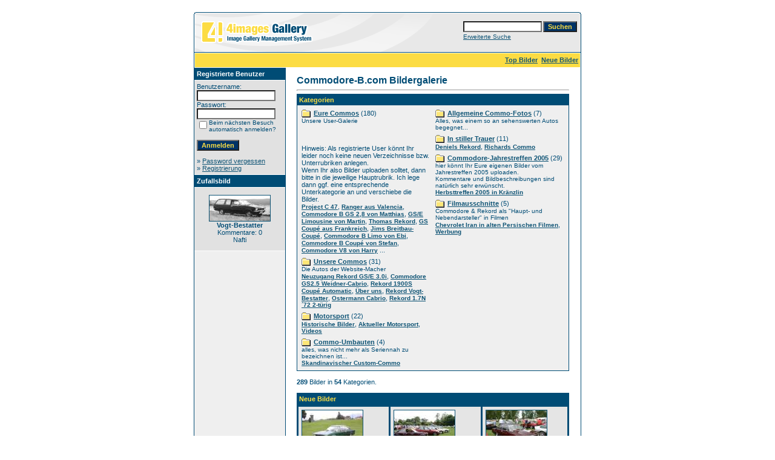

--- FILE ---
content_type: text/html
request_url: http://www.commodore-b.com/4images/index.php?sessionid=fh8ir6uf5r81a1m2skjre050p2
body_size: 5403
content:
<!DOCTYPE HTML PUBLIC "-//W3C//DTD HTML 4.01 Transitional//EN">
<html dir="ltr">
<head>
<title>Commodore-B.com Bildergalerie</title>
<meta http-equiv="content-type" content="text/html; charset=iso-8859-1" />
<link rel="stylesheet" href="./templates/default/style.css" />
<script language="javascript" type="text/javascript">
<!--

  var captcha_reload_count = 0;
	var captcha_image_url = "./captcha.php?sessionid=fn58iuge7drie1af6nd43mmd71";
  function new_captcha_image() {
    if (captcha_image_url.indexOf('?') == -1) {
		  document.getElementById('captcha_image').src= captcha_image_url+'?c='+captcha_reload_count;
		} else {
		  document.getElementById('captcha_image').src= captcha_image_url+'&c='+captcha_reload_count;
		}

    document.getElementById('captcha_input').value="";
    document.getElementById('captcha_input').focus();
    captcha_reload_count++;
  }

	function opendetailwindow() { 
    window.open('','detailwindow','toolbar=no,scrollbars=yes,resizable=no,width=680,height=480');
  }
  
  function right(e) {
    if ((document.layers || (document.getElementById && !document.all)) && (e.which == 2 || e.which == 3)) {
      alert("© Copyright by Commodore-B.com Bildergalerie");
      return false;
    }
    else if (event.button == 2 || event.button == 3) {
      alert("© Copyright by Commodore-B.com Bildergalerie");
      return false;
    }
    return true;
  }

  if (document.layers){
    document.captureEvents(Event.MOUSEDOWN);
    document.onmousedown = right;
  }
  else if (document.all && !document.getElementById){
    document.onmousedown = right;
  }

	document.oncontextmenu = new Function("alert('© Copyright by Commodore-B.com Bildergalerie');return false");

// -->
</script>
<link rel="alternate" type="application/rss+xml" title="RSS Feed: Commodore-B.com Bildergalerie (Neue Bilder)" href="http://www.commodore-b.com/4images/rss.php?action=images" />
</head>
<body bgcolor="#FFFFFF" text="#0F5475" link="#0F5475" vlink="#0F5475" alink="#0F5475">
<br />
<table width="640" border="0" cellspacing="0" cellpadding="0" align="center">
  <tr> 
    <td> 
      <table width="640" border="0" cellspacing="0" cellpadding="0" class="tablehead">
        <tr> 
          <td colspan="4"><img src="./templates/default/images/header_top.gif" width="640" height="6" alt="" /></td>
        </tr>
        <tr> 
          <td width="6"><img src="./templates/default/images/header_left.gif" width="6" height="60" alt="" /></td>
          <td width="405"><img src="./templates/default/images/header_logo.gif" width="405" height="60" alt="" /></td>
          <td width="225" align="right"> 
            <form method="post" action="./search.php?sessionid=fn58iuge7drie1af6nd43mmd71">
              <table border="0" cellspacing="0" cellpadding="1">
                <tr> 
                  <td> 
                    <input type="text" name="search_keywords" size="15" class="searchinput" />
                  </td>
                  <td> 
                    <input type="submit" value="Suchen" class="button" name="submit" />
                  </td>
                </tr>
                <tr valign="top"> 
                  <td colspan="2"><a href="./search.php?sessionid=fn58iuge7drie1af6nd43mmd71" class="smalltext">Erweiterte Suche</a></td>
                </tr>
              </table>
            </form>
          </td>
          <td align="right" width="6"><img src="./templates/default/images/header_right.gif" width="6" height="60" alt="" /></td>
        </tr>
      </table>
    </td>
  </tr>
  <tr> 
    <td class="bordercolor"> 
      <table width="640" border="0" cellspacing="1" cellpadding="0">
        <tr> 
          <td class="tablebgcolor"> 
            <table width="638" border="0" cellspacing="1" cellpadding="0">
              <tr> 
                <td class="navbar" height="23"> 
                  <table width="636" border="0" cellspacing="0" cellpadding="0">
                    <tr> 
                      <td><img src="./templates/default/images/spacer.gif" width="4" height="4" alt="" /></td>
                      <td align="right">
						<a href="./top.php?sessionid=fn58iuge7drie1af6nd43mmd71"><b>Top Bilder</b></a>&nbsp;
						<a href="./search.php?search_new_images=1&amp;sessionid=fn58iuge7drie1af6nd43mmd71"><b>Neue Bilder</b></a>&nbsp;
					  </td>
                    </tr>
                  </table>
                </td>
              </tr>
            </table>
            <table width="638" border="0" cellspacing="0" cellpadding="0">
              <tr> 
                <td width="150" class="row2" valign="top">
                  <table width="150" border="0" cellspacing="0" cellpadding="0">
                    <tr> 
                      <td class="head2" height="20"><img src="./templates/default/images/spacer.gif" alt="" width="4" height="4" />Registrierte Benutzer</td>
                    </tr>
                    <tr> 
                      <td class="tablebgcolor"><img src="./templates/default/images/spacer.gif" alt="" width="1" height="1" /></td>
                    </tr>
                    <tr> 
                      <td align="center" class="row1"><table width="100%" border="0" cellpadding="4" cellspacing="0">
  <tr> 
    <td valign="top" align="left"> 
      <form action="./login.php?sessionid=fn58iuge7drie1af6nd43mmd71" method="post">
        Benutzername:<br />
        <input type="text" size="10" name="user_name" class="logininput" />
        <br />
        Passwort:<br />
        <input type="password" size="10" name="user_password" class="logininput" />
        <br />
        <table border="0" cellspacing="0" cellpadding="0">
          <tr valign="top"> 
            <td><input type="checkbox" name="auto_login" value="1" /></td>
            <td><span class="smalltext">Beim nächsten Besuch automatisch anmelden?</span></td>
          </tr>
        </table>
        <br />
		<input type="submit" value="Anmelden" class="button" />
      </form>
      &raquo; <a href="./member.php?action=lostpassword&amp;sessionid=fn58iuge7drie1af6nd43mmd71">Password vergessen</a><br />
	  &raquo; <a href="./register.php?sessionid=fn58iuge7drie1af6nd43mmd71">Registrierung</a></td>
  </tr>
</table>
</td>
                    </tr>
                    <tr> 
                      <td class="tablebgcolor"><img src="./templates/default/images/spacer.gif" alt="" width="1" height="1" /></td>
                    </tr>
                  </table>
				                    <table width="150" border="0" cellspacing="0" cellpadding="0">
                    <tr> 
                      <td class="head2" height="20"> <img src="./templates/default/images/spacer.gif" alt="" width="4" height="4" />Zufallsbild</td>
                    </tr>
                    <tr> 
                      <td class="tablebgcolor"><img src="./templates/default/images/spacer.gif" alt="" width="1" height="1" /></td>
                    </tr>
                    <tr> 
                      <td align="center" class="row1">
					    <br />
                        <a href="./details.php?image_id=170&amp;sessionid=fn58iuge7drie1af6nd43mmd71"><img src="./data/thumbnails/34/VogtRekordDEuropa1973kurz.jpg" border="1" width="100" height="42" alt="Vogt-Bestatter" /></a><br /><b>Vogt-Bestatter</b><br />
Kommentare: 0<br />Nafti						<br />
                        <br />
                      </td>
                    </tr>
                    <tr> 
                      <td class="tablebgcolor"><img src="./templates/default/images/spacer.gif" alt="" width="1" height="1" /></td>
                    </tr>
                  </table>
				                  </td>
                <td width="1" class="bordercolor" valign="top"><img src="./templates/default/images/spacer.gif" alt="" width="1" height="1" /></td>
                <td width="18" valign="top"><img src="./templates/default/images/spacer.gif" alt="" width="18" height="18" /></td>
                <td width="450" valign="top">
				  <br />
                  <span class="title">Commodore-B.com Bildergalerie</span>
				  <br />
				  <hr size="1" />
                                    <table width="450" border="0" cellspacing="0" cellpadding="1">
                    <tr> 
                      <td class="head1"> 
                        <table width="100%" border="0" cellspacing="0" cellpadding="3">
                          <tr> 
                            <td class="head1" valign="top">Kategorien</td>
                          </tr>
                          <tr> 
                            <td class="row2" valign="top">
<table width="100%" border="0" cellpadding="0" cellspacing="0">
<tr>
<td valign="top" width="50%" class="catbgcolor">
<table border="0" cellpadding="3" cellspacing="1">
<tr>
<td valign="top">
<table border="0" cellspacing="0" cellpadding="0">
  <tr> 
    <td valign="top">
	  <img src="./templates/default/images/folder.gif" width="20" height="13" alt="" /> 
      <!--   -->
    </td>
    <td>
	  <a href="./categories.php?cat_id=2&amp;sessionid=fn58iuge7drie1af6nd43mmd71" class="maincat">Eure Commos</a>&nbsp;(180) 
      	</td>
  </tr>
</table>
<span class="smalltext">Unsere User-Galerie<br />
<br />
<p><p><br />
Hinweis: Als registrierte User könnt Ihr  leider noch keine neuen Verzeichnisse bzw. Unterrubriken anlegen. <br />
Wenn Ihr also Bilder uploaden solltet, dann bitte in die jeweilige Hauptrubrik. Ich lege dann ggf. eine entsprechende Unterkategorie an und verschiebe die Bilder.</span><br /><a href="./categories.php?cat_id=5&amp;sessionid=fn58iuge7drie1af6nd43mmd71" class="subcat">Project C 47</a>, <a href="./categories.php?cat_id=6&amp;sessionid=fn58iuge7drie1af6nd43mmd71" class="subcat">Ranger aus Valencia</a>, <a href="./categories.php?cat_id=19&amp;sessionid=fn58iuge7drie1af6nd43mmd71" class="subcat">Commodore B GS 2,8 von Matthias</a>, <a href="./categories.php?cat_id=7&amp;sessionid=fn58iuge7drie1af6nd43mmd71" class="subcat">GS/E Limousine von Martin</a>, <a href="./categories.php?cat_id=8&amp;sessionid=fn58iuge7drie1af6nd43mmd71" class="subcat">Thomas Rekord</a>, <a href="./categories.php?cat_id=9&amp;sessionid=fn58iuge7drie1af6nd43mmd71" class="subcat">GS Coupé aus Frankreich</a>, <a href="./categories.php?cat_id=10&amp;sessionid=fn58iuge7drie1af6nd43mmd71" class="subcat">Jims Breitbau-Coupé</a>, <a href="./categories.php?cat_id=11&amp;sessionid=fn58iuge7drie1af6nd43mmd71" class="subcat">Commodore B Limo von Ebi</a>, <a href="./categories.php?cat_id=13&amp;sessionid=fn58iuge7drie1af6nd43mmd71" class="subcat">Commodore B Coupé von Stefan</a>, <a href="./categories.php?cat_id=14&amp;sessionid=fn58iuge7drie1af6nd43mmd71" class="subcat">Commodore V8 von Harry</a> ...
</td>
</tr>
<tr>
<td valign="top">
<table border="0" cellspacing="0" cellpadding="0">
  <tr> 
    <td valign="top">
	  <img src="./templates/default/images/folder.gif" width="20" height="13" alt="" /> 
      <!--   -->
    </td>
    <td>
	  <a href="./categories.php?cat_id=1&amp;sessionid=fn58iuge7drie1af6nd43mmd71" class="maincat">Unsere Commos</a>&nbsp;(31) 
      	</td>
  </tr>
</table>
<span class="smalltext">Die Autos der Website-Macher</span><br /><a href="./categories.php?cat_id=12&amp;sessionid=fn58iuge7drie1af6nd43mmd71" class="subcat">Neuzugang Rekord GS/E 3.0i</a>, <a href="./categories.php?cat_id=27&amp;sessionid=fn58iuge7drie1af6nd43mmd71" class="subcat">Commodore GS2.5 Weidner-Cabrio</a>, <a href="./categories.php?cat_id=28&amp;sessionid=fn58iuge7drie1af6nd43mmd71" class="subcat">Rekord 1900S Coupé Automatic</a>, <a href="./categories.php?cat_id=29&amp;sessionid=fn58iuge7drie1af6nd43mmd71" class="subcat">Über uns</a>, <a href="./categories.php?cat_id=34&amp;sessionid=fn58iuge7drie1af6nd43mmd71" class="subcat">Rekord Vogt-Bestatter</a>, <a href="./categories.php?cat_id=35&amp;sessionid=fn58iuge7drie1af6nd43mmd71" class="subcat">Ostermann Cabrio</a>, <a href="./categories.php?cat_id=36&amp;sessionid=fn58iuge7drie1af6nd43mmd71" class="subcat">Rekord 1.7N ´72 2-türig</a></td>
</tr>
<tr>
<td valign="top">
<table border="0" cellspacing="0" cellpadding="0">
  <tr> 
    <td valign="top">
	  <img src="./templates/default/images/folder.gif" width="20" height="13" alt="" /> 
      <!--   -->
    </td>
    <td>
	  <a href="./categories.php?cat_id=31&amp;sessionid=fn58iuge7drie1af6nd43mmd71" class="maincat">Motorsport</a>&nbsp;(22) 
      	</td>
  </tr>
</table>
<a href="./categories.php?cat_id=32&amp;sessionid=fn58iuge7drie1af6nd43mmd71" class="subcat">Historische Bilder</a>, <a href="./categories.php?cat_id=33&amp;sessionid=fn58iuge7drie1af6nd43mmd71" class="subcat">Aktueller Motorsport</a>, <a href="./categories.php?cat_id=53&amp;sessionid=fn58iuge7drie1af6nd43mmd71" class="subcat">Videos</a></td>
</tr>
<tr>
<td valign="top">
<table border="0" cellspacing="0" cellpadding="0">
  <tr> 
    <td valign="top">
	  <img src="./templates/default/images/folder.gif" width="20" height="13" alt="" /> 
      <!--   -->
    </td>
    <td>
	  <a href="./categories.php?cat_id=4&amp;sessionid=fn58iuge7drie1af6nd43mmd71" class="maincat">Commo-Umbauten</a>&nbsp;(4) 
      	</td>
  </tr>
</table>
<span class="smalltext">alles, was nicht mehr als Seriennah zu bezeichnen ist...</span><br /><a href="./categories.php?cat_id=30&amp;sessionid=fn58iuge7drie1af6nd43mmd71" class="subcat">Skandinavischer Custom-Commo</a></td>
</tr>
</table></td>
<td valign="top" width="50%" class="catbgcolor">
<table border="0" cellpadding="3" cellspacing="1">
<tr>
<td valign="top">
<table border="0" cellspacing="0" cellpadding="0">
  <tr> 
    <td valign="top">
	  <img src="./templates/default/images/folder.gif" width="20" height="13" alt="" /> 
      <!--   -->
    </td>
    <td>
	  <a href="./categories.php?cat_id=3&amp;sessionid=fn58iuge7drie1af6nd43mmd71" class="maincat">Allgemeine Commo-Fotos</a>&nbsp;(7) 
      	</td>
  </tr>
</table>
<span class="smalltext">Alles, was einem so an sehenswerten Autos begegnet...</span><br /></td>
</tr>
<tr>
<td valign="top">
<table border="0" cellspacing="0" cellpadding="0">
  <tr> 
    <td valign="top">
	  <img src="./templates/default/images/folder.gif" width="20" height="13" alt="" /> 
      <!--   -->
    </td>
    <td>
	  <a href="./categories.php?cat_id=38&amp;sessionid=fn58iuge7drie1af6nd43mmd71" class="maincat">In stiller Trauer</a>&nbsp;(11) 
      	</td>
  </tr>
</table>
<a href="./categories.php?cat_id=39&amp;sessionid=fn58iuge7drie1af6nd43mmd71" class="subcat">Deniels Rekord</a>, <a href="./categories.php?cat_id=40&amp;sessionid=fn58iuge7drie1af6nd43mmd71" class="subcat">Richards Commo</a></td>
</tr>
<tr>
<td valign="top">
<table border="0" cellspacing="0" cellpadding="0">
  <tr> 
    <td valign="top">
	  <img src="./templates/default/images/folder.gif" width="20" height="13" alt="" /> 
      <!--   -->
    </td>
    <td>
	  <a href="./categories.php?cat_id=48&amp;sessionid=fn58iuge7drie1af6nd43mmd71" class="maincat">Commodore-Jahrestreffen 2005</a>&nbsp;(29) 
      	</td>
  </tr>
</table>
<span class="smalltext">hier könnt Ihr Eure eigenen Bilder vom Jahrestreffen 2005 uploaden.<br />
Kommentare und Bildbeschreibungen sind natürlich sehr erwünscht.</span><br /><a href="./categories.php?cat_id=54&amp;sessionid=fn58iuge7drie1af6nd43mmd71" class="subcat">Herbsttreffen 2005 in Kränzlin</a></td>
</tr>
<tr>
<td valign="top">
<table border="0" cellspacing="0" cellpadding="0">
  <tr> 
    <td valign="top">
	  <img src="./templates/default/images/folder.gif" width="20" height="13" alt="" /> 
      <!--   -->
    </td>
    <td>
	  <a href="./categories.php?cat_id=51&amp;sessionid=fn58iuge7drie1af6nd43mmd71" class="maincat">Filmausschnitte</a>&nbsp;(5) 
      	</td>
  </tr>
</table>
<span class="smalltext">Commodore & Rekord als "Haupt- und Nebendarsteller" in Filmen</span><br /><a href="./categories.php?cat_id=52&amp;sessionid=fn58iuge7drie1af6nd43mmd71" class="subcat">Chevrolet Iran in alten Persischen Filmen</a>, <a href="./categories.php?cat_id=55&amp;sessionid=fn58iuge7drie1af6nd43mmd71" class="subcat">Werbung</a></td>
</tr>
</table>
</td>
</tr>
</table>
</td>
                          </tr>
                        </table>
                      </td>
                    </tr>
                  </table>
                  <br />
                  <b>289</b> Bilder in <b>54</b> Kategorien.<br />
                  <br />
                   
                  <table width="450" border="0" cellspacing="0" cellpadding="0">
                    <tr> 
                      <td class="head1"> 
                        <table width="100%" border="0" cellspacing="0" cellpadding="4">
                          <tr> 
                            <td class="head1" valign="top">Neue Bilder</td>
                          </tr>
                        </table>
                      </td>
                    </tr>
                    <tr> 
                      <td class="head1"><table width="100%" border="0" cellpadding="5" cellspacing="3"><tr class="imagerow1">
<td width="34%" valign="top">
<!-- you wish detail page in a small javascript open window, use <a href="./details.php?image_id=301&amp;sessionid=fn58iuge7drie1af6nd43mmd71" onclick="opendetailwindow()" target="detailwindow"><img src="./data/thumbnails/58/ATT00022.jpg" border="1" width="100" height="75" alt="D-Coupé von dqp-sammy" /></a> -->
<a href="./details.php?image_id=301&amp;sessionid=fn58iuge7drie1af6nd43mmd71"><img src="./data/thumbnails/58/ATT00022.jpg" border="1" width="100" height="75" alt="D-Coupé von dqp-sammy" /></a><br />
<b>D-Coupé von dqp-sammy</b>  (<a href="./member.php?action=showprofile&amp;user_id=1&amp;sessionid=fn58iuge7drie1af6nd43mmd71">Nafti</a>)
<br />
<a href="./categories.php?cat_id=58&amp;sessionid=fn58iuge7drie1af6nd43mmd71">dqp-sammy</a><br />
Kommentare: 0<br />
<img src="./templates/default/images/lightbox_off.gif" border="0" alt="" />
</td>
<td width="34%" valign="top">
<!-- you wish detail page in a small javascript open window, use <a href="./details.php?image_id=300&amp;sessionid=fn58iuge7drie1af6nd43mmd71" onclick="opendetailwindow()" target="detailwindow"><img src="./data/thumbnails/57/IMG_3110.jpg" border="1" width="100" height="66" alt="alfs commodore" /></a> -->
<a href="./details.php?image_id=300&amp;sessionid=fn58iuge7drie1af6nd43mmd71"><img src="./data/thumbnails/57/IMG_3110.jpg" border="1" width="100" height="66" alt="alfs commodore" /></a><br />
<b>alfs commodore</b>  (<a href="./member.php?action=showprofile&amp;user_id=1&amp;sessionid=fn58iuge7drie1af6nd43mmd71">Nafti</a>)
<br />
<a href="./categories.php?cat_id=57&amp;sessionid=fn58iuge7drie1af6nd43mmd71">Alfs Commodore aus England</a><br />
Kommentare: 0<br />
<img src="./templates/default/images/lightbox_off.gif" border="0" alt="" />
</td>
<td width="34%" valign="top">
<!-- you wish detail page in a small javascript open window, use <a href="./details.php?image_id=299&amp;sessionid=fn58iuge7drie1af6nd43mmd71" onclick="opendetailwindow()" target="detailwindow"><img src="./data/thumbnails/57/IMG_3078.jpg" border="1" width="100" height="66" alt="alfs commodore" /></a> -->
<a href="./details.php?image_id=299&amp;sessionid=fn58iuge7drie1af6nd43mmd71"><img src="./data/thumbnails/57/IMG_3078.jpg" border="1" width="100" height="66" alt="alfs commodore" /></a><br />
<b>alfs commodore</b>  (<a href="./member.php?action=showprofile&amp;user_id=1&amp;sessionid=fn58iuge7drie1af6nd43mmd71">Nafti</a>)
<br />
<a href="./categories.php?cat_id=57&amp;sessionid=fn58iuge7drie1af6nd43mmd71">Alfs Commodore aus England</a><br />
Kommentare: 0<br />
<img src="./templates/default/images/lightbox_off.gif" border="0" alt="" />
</td>
</tr>
</table>
</td>
                    </tr>
                  </table>
                  <br />
				  <table width="450" border="0" cellspacing="0" cellpadding="1">
  <tr> 
    <td class="head1"> 
      <table width="100%" border="0" cellspacing="0" cellpadding="3">
        <tr> 
          <td valign="top" class="head1">Zur Zeit aktive Benutzer: 134</td>
        </tr>
        <tr> 
          <td valign="top" class="row2">
		    Es sind gerade <b>0</b> registrierte(r) Benutzer (0 davon unsichtbar) und <b>134</b> Besucher online.		    <br />
                      </td>
        </tr>
      </table>
    </td>
  </tr>
</table>
				  <br />
                  <table width="100%" border="0" cellspacing="0" cellpadding="0">
                    <tr> 
                      <td><form method="post" name="jumpbox" action="./categories.php?sessionid=fn58iuge7drie1af6nd43mmd71">
  <table border="0" cellspacing="0" cellpadding="0">
    <tr> 
      <td valign="bottom">
<select name="cat_id" onchange="if (this.options[this.selectedIndex].value != 0){ forms['jumpbox'].submit() }" class="categoryselect">
<option value="0">Kategorie wählen</option>
<option value="0">-------------------------------</option>
<option value="2" class="dropdownmarker">Eure Commos</option>
<option value="5">-- Project C 47</option>
<option value="6">-- Ranger aus Valencia</option>
<option value="19">-- Commodore B GS 2,8 von Matthias</option>
<option value="7">-- GS/E Limousine von Martin</option>
<option value="8">-- Thomas Rekord</option>
<option value="9">-- GS Coupé aus Frankreich</option>
<option value="10">-- Jims Breitbau-Coupé</option>
<option value="11">-- Commodore B Limo von Ebi</option>
<option value="13">-- Commodore B Coupé von Stefan</option>
<option value="14">-- Commodore V8 von Harry</option>
<option value="15">-- Rekord D 2000 Caravan von Stephan</option>
<option value="16">-- Commodore B Limo von Roland</option>
<option value="17">-- Rekord D Limo von Mario</option>
<option value="18">-- Commodore B 2,5 S Limo von Mo</option>
<option value="20">-- Rekord D 1.9 SH Coupé von Mike</option>
<option value="21">-- Rekord D 3.0i Limousine von Petra</option>
<option value="22">-- Raimunds 2.8 GS Coupé</option>
<option value="23">-- Commodore GS/E Coupé von Haagi</option>
<option value="24">-- Commodore B Limo von Sumpfi</option>
<option value="25">-- Michas Commo GS/E 3.0i Coupé</option>
<option value="26">-- Commo 3,0i Coupe von Hans</option>
<option value="41">-- Gartis Commo 2.6i Dual-RAM</option>
<option value="42">-- Mitch‘s 77er Commo B Coupe 4.0 24V</option>
<option value="43">-- Commollek´s Commo</option>
<option value="44">-- Riebchens Commo</option>
<option value="50">-- Dörks Rekord</option>
<option value="57">-- Alfs Commodore aus England</option>
<option value="58">-- dqp-sammy</option>
<option value="1" class="dropdownmarker">Unsere Commos</option>
<option value="12">-- Neuzugang Rekord GS/E 3.0i</option>
<option value="27">-- Commodore GS2.5 Weidner-Cabrio</option>
<option value="28">-- Rekord 1900S Coupé Automatic</option>
<option value="29">-- Über uns</option>
<option value="34">-- Rekord Vogt-Bestatter</option>
<option value="35">-- Ostermann Cabrio</option>
<option value="36">-- Rekord 1.7N ´72 2-türig</option>
<option value="31" class="dropdownmarker">Motorsport</option>
<option value="32">-- Historische Bilder</option>
<option value="33">-- Aktueller Motorsport</option>
<option value="37">---- Siegels Jägermeister-Commodore</option>
<option value="49">---- Martin Schenk</option>
<option value="53">-- Videos</option>
<option value="4" class="dropdownmarker">Commo-Umbauten</option>
<option value="30">-- Skandinavischer Custom-Commo</option>
<option value="3" class="dropdownmarker">Allgemeine Commo-Fotos</option>
<option value="38" class="dropdownmarker">In stiller Trauer</option>
<option value="39">-- Deniels Rekord</option>
<option value="40">-- Richards Commo</option>
<option value="48" class="dropdownmarker">Commodore-Jahrestreffen 2005</option>
<option value="54">-- Herbsttreffen 2005 in Kränzlin</option>
<option value="51" class="dropdownmarker">Filmausschnitte</option>
<option value="52">-- Chevrolet Iran in alten Persischen Filmen</option>
<option value="55">-- Werbung</option>
</select>
</td>
      <td valign="top"> 
        <input type="submit" value="Go" class="button" />
      </td>
    </tr>
  </table>
</form>
</td>
                      <td align="right"><form method="post" action="index.php?sessionid=fn58iuge7drie1af6nd43mmd71">
  <table border="0" cellspacing="0" cellpadding="0">
    <tr> 
      <td>Bilder pro Seite:&nbsp;</td>
      <td>
<select name="setperpage" class="setperpageselect">
<option value="3">3</option>
<option value="6">6</option>
<option value="9">9</option>
<option value="12">12</option>
<option value="15" selected="selected">15</option>
<option value="18">18</option>
<option value="21">21</option>
<option value="24">24</option>
<option value="27">27</option>
<option value="30">30</option>
<option value="33">33</option>
<option value="36">36</option>
<option value="39">39</option>
<option value="42">42</option>
<option value="45">45</option>
</select>
</td>
      <td> 
        <input type="submit" value="Go" class="button" name="submit" />
      </td>
    </tr>
  </table>
</form>
</td>
                    </tr>
                  </table>
                  <p>&nbsp;</p>
                </td>
                <td width="19" valign="top"><img src="./templates/default/images/spacer.gif" alt="" width="19" height="19" /></td>
              </tr>
            </table>
          </td>
        </tr>
      </table>
    </td>
  </tr>
  <tr> 
    <td> 
      <table width="640" border="0" cellspacing="0" cellpadding="0" class="tablebottom">
        <tr> 
          <td width="6"><img src="./templates/default/images/footer_left.gif" width="6" height="19" alt="" /></td>
          <td width="405">&nbsp;</td>
          <td width="225">&nbsp;</td>
          <td width="6"><img src="./templates/default/images/footer_right.gif" width="6" height="19" alt="" /></td>
        </tr>
      </table>
    </td>
  </tr>
</table>
<p align="center">
  <a href="http://www.commodore-b.com/4images/rss.php?action=images"><img src="./templates/default/images/rss.gif" border="0" width="15" height="15" alt="RSS Feed: Commodore-B.com Bildergalerie (Neue Bilder)" /></a>
</p>

<!--
    Bitte beachten Sie, dass der folgende Copyrighthinweis
    auf JEDER Seite die von 4images ausgegeben wird sichtbar 
    sein MUSS. Schriftart, Farbe etc. dürfen an die eigene 
    Website angepasst werden, der Hinweis darf aber unter 
    KEINEN Umständen entfernt oder unsichtbar gemacht werden.
    Auch muss der Hyperlink zu http://www.4homepages.de intakt 
    bleiben. Diese Bedingung ist Bestandteil der Lizenz dieser 
    Software. Lesen Sie die Lizenz.txt Datei für weitere 
    Informationen.
	
    Please note that the following copyright notice
    MUST be displayed on each and every page output
    by 4images. You may alter the font, colour etc. but
    you CANNOT remove it, nor change it so that it be,
    to all intents and purposes, invisible. The hyperlink 
    http://www.4homepages.de must also remain intact. 
    These conditions are part of the licence this software 
    is released under. See the Licence.txt file for 
    more information.
// -->

<p id="copyright" align="center">
  Powered by <b>4images</b> 1.7.4
  <br />
  Copyright &copy; 2002-2026 <a href="http://www.4homepages.de" target="_blank">4homepages.de</a>
</p>
</body>
</html>